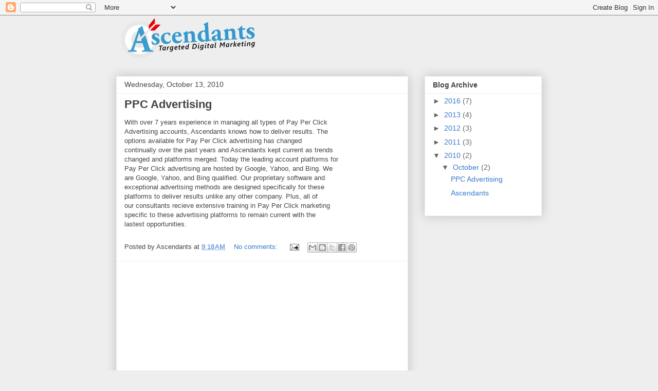

--- FILE ---
content_type: text/html; charset=utf-8
request_url: https://www.google.com/recaptcha/api2/aframe
body_size: 263
content:
<!DOCTYPE HTML><html><head><meta http-equiv="content-type" content="text/html; charset=UTF-8"></head><body><script nonce="B3O6eaw_ndeggFgssJsp1w">/** Anti-fraud and anti-abuse applications only. See google.com/recaptcha */ try{var clients={'sodar':'https://pagead2.googlesyndication.com/pagead/sodar?'};window.addEventListener("message",function(a){try{if(a.source===window.parent){var b=JSON.parse(a.data);var c=clients[b['id']];if(c){var d=document.createElement('img');d.src=c+b['params']+'&rc='+(localStorage.getItem("rc::a")?sessionStorage.getItem("rc::b"):"");window.document.body.appendChild(d);sessionStorage.setItem("rc::e",parseInt(sessionStorage.getItem("rc::e")||0)+1);localStorage.setItem("rc::h",'1769016837831');}}}catch(b){}});window.parent.postMessage("_grecaptcha_ready", "*");}catch(b){}</script></body></html>